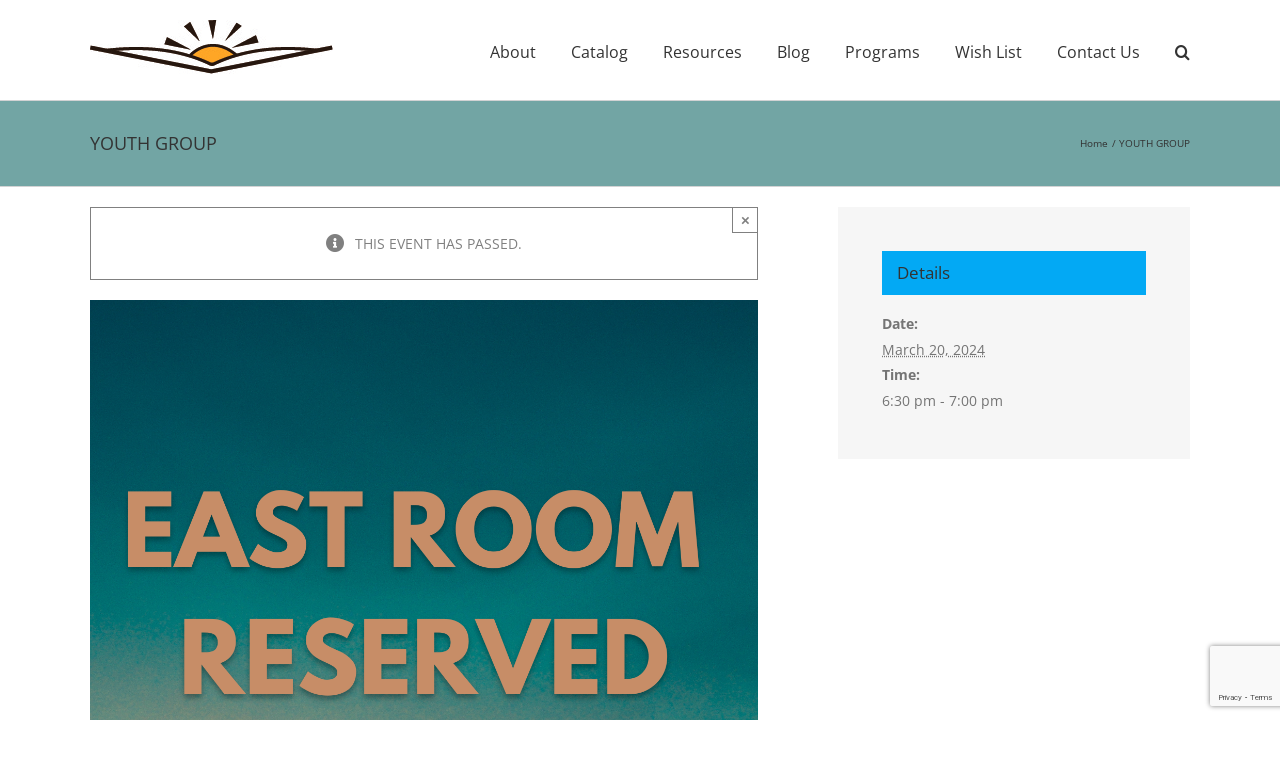

--- FILE ---
content_type: text/html; charset=utf-8
request_url: https://www.google.com/recaptcha/api2/anchor?ar=1&k=6LdGcsocAAAAAAQ1G1qanoRKSbZQ4m-FKLc5iQBE&co=aHR0cHM6Ly93d3cud2ViYnNoYWRsZS5vcmc6NDQz&hl=en&v=9TiwnJFHeuIw_s0wSd3fiKfN&size=invisible&anchor-ms=20000&execute-ms=30000&cb=txhxd3oeqfe2
body_size: 48156
content:
<!DOCTYPE HTML><html dir="ltr" lang="en"><head><meta http-equiv="Content-Type" content="text/html; charset=UTF-8">
<meta http-equiv="X-UA-Compatible" content="IE=edge">
<title>reCAPTCHA</title>
<style type="text/css">
/* cyrillic-ext */
@font-face {
  font-family: 'Roboto';
  font-style: normal;
  font-weight: 400;
  font-stretch: 100%;
  src: url(//fonts.gstatic.com/s/roboto/v48/KFO7CnqEu92Fr1ME7kSn66aGLdTylUAMa3GUBHMdazTgWw.woff2) format('woff2');
  unicode-range: U+0460-052F, U+1C80-1C8A, U+20B4, U+2DE0-2DFF, U+A640-A69F, U+FE2E-FE2F;
}
/* cyrillic */
@font-face {
  font-family: 'Roboto';
  font-style: normal;
  font-weight: 400;
  font-stretch: 100%;
  src: url(//fonts.gstatic.com/s/roboto/v48/KFO7CnqEu92Fr1ME7kSn66aGLdTylUAMa3iUBHMdazTgWw.woff2) format('woff2');
  unicode-range: U+0301, U+0400-045F, U+0490-0491, U+04B0-04B1, U+2116;
}
/* greek-ext */
@font-face {
  font-family: 'Roboto';
  font-style: normal;
  font-weight: 400;
  font-stretch: 100%;
  src: url(//fonts.gstatic.com/s/roboto/v48/KFO7CnqEu92Fr1ME7kSn66aGLdTylUAMa3CUBHMdazTgWw.woff2) format('woff2');
  unicode-range: U+1F00-1FFF;
}
/* greek */
@font-face {
  font-family: 'Roboto';
  font-style: normal;
  font-weight: 400;
  font-stretch: 100%;
  src: url(//fonts.gstatic.com/s/roboto/v48/KFO7CnqEu92Fr1ME7kSn66aGLdTylUAMa3-UBHMdazTgWw.woff2) format('woff2');
  unicode-range: U+0370-0377, U+037A-037F, U+0384-038A, U+038C, U+038E-03A1, U+03A3-03FF;
}
/* math */
@font-face {
  font-family: 'Roboto';
  font-style: normal;
  font-weight: 400;
  font-stretch: 100%;
  src: url(//fonts.gstatic.com/s/roboto/v48/KFO7CnqEu92Fr1ME7kSn66aGLdTylUAMawCUBHMdazTgWw.woff2) format('woff2');
  unicode-range: U+0302-0303, U+0305, U+0307-0308, U+0310, U+0312, U+0315, U+031A, U+0326-0327, U+032C, U+032F-0330, U+0332-0333, U+0338, U+033A, U+0346, U+034D, U+0391-03A1, U+03A3-03A9, U+03B1-03C9, U+03D1, U+03D5-03D6, U+03F0-03F1, U+03F4-03F5, U+2016-2017, U+2034-2038, U+203C, U+2040, U+2043, U+2047, U+2050, U+2057, U+205F, U+2070-2071, U+2074-208E, U+2090-209C, U+20D0-20DC, U+20E1, U+20E5-20EF, U+2100-2112, U+2114-2115, U+2117-2121, U+2123-214F, U+2190, U+2192, U+2194-21AE, U+21B0-21E5, U+21F1-21F2, U+21F4-2211, U+2213-2214, U+2216-22FF, U+2308-230B, U+2310, U+2319, U+231C-2321, U+2336-237A, U+237C, U+2395, U+239B-23B7, U+23D0, U+23DC-23E1, U+2474-2475, U+25AF, U+25B3, U+25B7, U+25BD, U+25C1, U+25CA, U+25CC, U+25FB, U+266D-266F, U+27C0-27FF, U+2900-2AFF, U+2B0E-2B11, U+2B30-2B4C, U+2BFE, U+3030, U+FF5B, U+FF5D, U+1D400-1D7FF, U+1EE00-1EEFF;
}
/* symbols */
@font-face {
  font-family: 'Roboto';
  font-style: normal;
  font-weight: 400;
  font-stretch: 100%;
  src: url(//fonts.gstatic.com/s/roboto/v48/KFO7CnqEu92Fr1ME7kSn66aGLdTylUAMaxKUBHMdazTgWw.woff2) format('woff2');
  unicode-range: U+0001-000C, U+000E-001F, U+007F-009F, U+20DD-20E0, U+20E2-20E4, U+2150-218F, U+2190, U+2192, U+2194-2199, U+21AF, U+21E6-21F0, U+21F3, U+2218-2219, U+2299, U+22C4-22C6, U+2300-243F, U+2440-244A, U+2460-24FF, U+25A0-27BF, U+2800-28FF, U+2921-2922, U+2981, U+29BF, U+29EB, U+2B00-2BFF, U+4DC0-4DFF, U+FFF9-FFFB, U+10140-1018E, U+10190-1019C, U+101A0, U+101D0-101FD, U+102E0-102FB, U+10E60-10E7E, U+1D2C0-1D2D3, U+1D2E0-1D37F, U+1F000-1F0FF, U+1F100-1F1AD, U+1F1E6-1F1FF, U+1F30D-1F30F, U+1F315, U+1F31C, U+1F31E, U+1F320-1F32C, U+1F336, U+1F378, U+1F37D, U+1F382, U+1F393-1F39F, U+1F3A7-1F3A8, U+1F3AC-1F3AF, U+1F3C2, U+1F3C4-1F3C6, U+1F3CA-1F3CE, U+1F3D4-1F3E0, U+1F3ED, U+1F3F1-1F3F3, U+1F3F5-1F3F7, U+1F408, U+1F415, U+1F41F, U+1F426, U+1F43F, U+1F441-1F442, U+1F444, U+1F446-1F449, U+1F44C-1F44E, U+1F453, U+1F46A, U+1F47D, U+1F4A3, U+1F4B0, U+1F4B3, U+1F4B9, U+1F4BB, U+1F4BF, U+1F4C8-1F4CB, U+1F4D6, U+1F4DA, U+1F4DF, U+1F4E3-1F4E6, U+1F4EA-1F4ED, U+1F4F7, U+1F4F9-1F4FB, U+1F4FD-1F4FE, U+1F503, U+1F507-1F50B, U+1F50D, U+1F512-1F513, U+1F53E-1F54A, U+1F54F-1F5FA, U+1F610, U+1F650-1F67F, U+1F687, U+1F68D, U+1F691, U+1F694, U+1F698, U+1F6AD, U+1F6B2, U+1F6B9-1F6BA, U+1F6BC, U+1F6C6-1F6CF, U+1F6D3-1F6D7, U+1F6E0-1F6EA, U+1F6F0-1F6F3, U+1F6F7-1F6FC, U+1F700-1F7FF, U+1F800-1F80B, U+1F810-1F847, U+1F850-1F859, U+1F860-1F887, U+1F890-1F8AD, U+1F8B0-1F8BB, U+1F8C0-1F8C1, U+1F900-1F90B, U+1F93B, U+1F946, U+1F984, U+1F996, U+1F9E9, U+1FA00-1FA6F, U+1FA70-1FA7C, U+1FA80-1FA89, U+1FA8F-1FAC6, U+1FACE-1FADC, U+1FADF-1FAE9, U+1FAF0-1FAF8, U+1FB00-1FBFF;
}
/* vietnamese */
@font-face {
  font-family: 'Roboto';
  font-style: normal;
  font-weight: 400;
  font-stretch: 100%;
  src: url(//fonts.gstatic.com/s/roboto/v48/KFO7CnqEu92Fr1ME7kSn66aGLdTylUAMa3OUBHMdazTgWw.woff2) format('woff2');
  unicode-range: U+0102-0103, U+0110-0111, U+0128-0129, U+0168-0169, U+01A0-01A1, U+01AF-01B0, U+0300-0301, U+0303-0304, U+0308-0309, U+0323, U+0329, U+1EA0-1EF9, U+20AB;
}
/* latin-ext */
@font-face {
  font-family: 'Roboto';
  font-style: normal;
  font-weight: 400;
  font-stretch: 100%;
  src: url(//fonts.gstatic.com/s/roboto/v48/KFO7CnqEu92Fr1ME7kSn66aGLdTylUAMa3KUBHMdazTgWw.woff2) format('woff2');
  unicode-range: U+0100-02BA, U+02BD-02C5, U+02C7-02CC, U+02CE-02D7, U+02DD-02FF, U+0304, U+0308, U+0329, U+1D00-1DBF, U+1E00-1E9F, U+1EF2-1EFF, U+2020, U+20A0-20AB, U+20AD-20C0, U+2113, U+2C60-2C7F, U+A720-A7FF;
}
/* latin */
@font-face {
  font-family: 'Roboto';
  font-style: normal;
  font-weight: 400;
  font-stretch: 100%;
  src: url(//fonts.gstatic.com/s/roboto/v48/KFO7CnqEu92Fr1ME7kSn66aGLdTylUAMa3yUBHMdazQ.woff2) format('woff2');
  unicode-range: U+0000-00FF, U+0131, U+0152-0153, U+02BB-02BC, U+02C6, U+02DA, U+02DC, U+0304, U+0308, U+0329, U+2000-206F, U+20AC, U+2122, U+2191, U+2193, U+2212, U+2215, U+FEFF, U+FFFD;
}
/* cyrillic-ext */
@font-face {
  font-family: 'Roboto';
  font-style: normal;
  font-weight: 500;
  font-stretch: 100%;
  src: url(//fonts.gstatic.com/s/roboto/v48/KFO7CnqEu92Fr1ME7kSn66aGLdTylUAMa3GUBHMdazTgWw.woff2) format('woff2');
  unicode-range: U+0460-052F, U+1C80-1C8A, U+20B4, U+2DE0-2DFF, U+A640-A69F, U+FE2E-FE2F;
}
/* cyrillic */
@font-face {
  font-family: 'Roboto';
  font-style: normal;
  font-weight: 500;
  font-stretch: 100%;
  src: url(//fonts.gstatic.com/s/roboto/v48/KFO7CnqEu92Fr1ME7kSn66aGLdTylUAMa3iUBHMdazTgWw.woff2) format('woff2');
  unicode-range: U+0301, U+0400-045F, U+0490-0491, U+04B0-04B1, U+2116;
}
/* greek-ext */
@font-face {
  font-family: 'Roboto';
  font-style: normal;
  font-weight: 500;
  font-stretch: 100%;
  src: url(//fonts.gstatic.com/s/roboto/v48/KFO7CnqEu92Fr1ME7kSn66aGLdTylUAMa3CUBHMdazTgWw.woff2) format('woff2');
  unicode-range: U+1F00-1FFF;
}
/* greek */
@font-face {
  font-family: 'Roboto';
  font-style: normal;
  font-weight: 500;
  font-stretch: 100%;
  src: url(//fonts.gstatic.com/s/roboto/v48/KFO7CnqEu92Fr1ME7kSn66aGLdTylUAMa3-UBHMdazTgWw.woff2) format('woff2');
  unicode-range: U+0370-0377, U+037A-037F, U+0384-038A, U+038C, U+038E-03A1, U+03A3-03FF;
}
/* math */
@font-face {
  font-family: 'Roboto';
  font-style: normal;
  font-weight: 500;
  font-stretch: 100%;
  src: url(//fonts.gstatic.com/s/roboto/v48/KFO7CnqEu92Fr1ME7kSn66aGLdTylUAMawCUBHMdazTgWw.woff2) format('woff2');
  unicode-range: U+0302-0303, U+0305, U+0307-0308, U+0310, U+0312, U+0315, U+031A, U+0326-0327, U+032C, U+032F-0330, U+0332-0333, U+0338, U+033A, U+0346, U+034D, U+0391-03A1, U+03A3-03A9, U+03B1-03C9, U+03D1, U+03D5-03D6, U+03F0-03F1, U+03F4-03F5, U+2016-2017, U+2034-2038, U+203C, U+2040, U+2043, U+2047, U+2050, U+2057, U+205F, U+2070-2071, U+2074-208E, U+2090-209C, U+20D0-20DC, U+20E1, U+20E5-20EF, U+2100-2112, U+2114-2115, U+2117-2121, U+2123-214F, U+2190, U+2192, U+2194-21AE, U+21B0-21E5, U+21F1-21F2, U+21F4-2211, U+2213-2214, U+2216-22FF, U+2308-230B, U+2310, U+2319, U+231C-2321, U+2336-237A, U+237C, U+2395, U+239B-23B7, U+23D0, U+23DC-23E1, U+2474-2475, U+25AF, U+25B3, U+25B7, U+25BD, U+25C1, U+25CA, U+25CC, U+25FB, U+266D-266F, U+27C0-27FF, U+2900-2AFF, U+2B0E-2B11, U+2B30-2B4C, U+2BFE, U+3030, U+FF5B, U+FF5D, U+1D400-1D7FF, U+1EE00-1EEFF;
}
/* symbols */
@font-face {
  font-family: 'Roboto';
  font-style: normal;
  font-weight: 500;
  font-stretch: 100%;
  src: url(//fonts.gstatic.com/s/roboto/v48/KFO7CnqEu92Fr1ME7kSn66aGLdTylUAMaxKUBHMdazTgWw.woff2) format('woff2');
  unicode-range: U+0001-000C, U+000E-001F, U+007F-009F, U+20DD-20E0, U+20E2-20E4, U+2150-218F, U+2190, U+2192, U+2194-2199, U+21AF, U+21E6-21F0, U+21F3, U+2218-2219, U+2299, U+22C4-22C6, U+2300-243F, U+2440-244A, U+2460-24FF, U+25A0-27BF, U+2800-28FF, U+2921-2922, U+2981, U+29BF, U+29EB, U+2B00-2BFF, U+4DC0-4DFF, U+FFF9-FFFB, U+10140-1018E, U+10190-1019C, U+101A0, U+101D0-101FD, U+102E0-102FB, U+10E60-10E7E, U+1D2C0-1D2D3, U+1D2E0-1D37F, U+1F000-1F0FF, U+1F100-1F1AD, U+1F1E6-1F1FF, U+1F30D-1F30F, U+1F315, U+1F31C, U+1F31E, U+1F320-1F32C, U+1F336, U+1F378, U+1F37D, U+1F382, U+1F393-1F39F, U+1F3A7-1F3A8, U+1F3AC-1F3AF, U+1F3C2, U+1F3C4-1F3C6, U+1F3CA-1F3CE, U+1F3D4-1F3E0, U+1F3ED, U+1F3F1-1F3F3, U+1F3F5-1F3F7, U+1F408, U+1F415, U+1F41F, U+1F426, U+1F43F, U+1F441-1F442, U+1F444, U+1F446-1F449, U+1F44C-1F44E, U+1F453, U+1F46A, U+1F47D, U+1F4A3, U+1F4B0, U+1F4B3, U+1F4B9, U+1F4BB, U+1F4BF, U+1F4C8-1F4CB, U+1F4D6, U+1F4DA, U+1F4DF, U+1F4E3-1F4E6, U+1F4EA-1F4ED, U+1F4F7, U+1F4F9-1F4FB, U+1F4FD-1F4FE, U+1F503, U+1F507-1F50B, U+1F50D, U+1F512-1F513, U+1F53E-1F54A, U+1F54F-1F5FA, U+1F610, U+1F650-1F67F, U+1F687, U+1F68D, U+1F691, U+1F694, U+1F698, U+1F6AD, U+1F6B2, U+1F6B9-1F6BA, U+1F6BC, U+1F6C6-1F6CF, U+1F6D3-1F6D7, U+1F6E0-1F6EA, U+1F6F0-1F6F3, U+1F6F7-1F6FC, U+1F700-1F7FF, U+1F800-1F80B, U+1F810-1F847, U+1F850-1F859, U+1F860-1F887, U+1F890-1F8AD, U+1F8B0-1F8BB, U+1F8C0-1F8C1, U+1F900-1F90B, U+1F93B, U+1F946, U+1F984, U+1F996, U+1F9E9, U+1FA00-1FA6F, U+1FA70-1FA7C, U+1FA80-1FA89, U+1FA8F-1FAC6, U+1FACE-1FADC, U+1FADF-1FAE9, U+1FAF0-1FAF8, U+1FB00-1FBFF;
}
/* vietnamese */
@font-face {
  font-family: 'Roboto';
  font-style: normal;
  font-weight: 500;
  font-stretch: 100%;
  src: url(//fonts.gstatic.com/s/roboto/v48/KFO7CnqEu92Fr1ME7kSn66aGLdTylUAMa3OUBHMdazTgWw.woff2) format('woff2');
  unicode-range: U+0102-0103, U+0110-0111, U+0128-0129, U+0168-0169, U+01A0-01A1, U+01AF-01B0, U+0300-0301, U+0303-0304, U+0308-0309, U+0323, U+0329, U+1EA0-1EF9, U+20AB;
}
/* latin-ext */
@font-face {
  font-family: 'Roboto';
  font-style: normal;
  font-weight: 500;
  font-stretch: 100%;
  src: url(//fonts.gstatic.com/s/roboto/v48/KFO7CnqEu92Fr1ME7kSn66aGLdTylUAMa3KUBHMdazTgWw.woff2) format('woff2');
  unicode-range: U+0100-02BA, U+02BD-02C5, U+02C7-02CC, U+02CE-02D7, U+02DD-02FF, U+0304, U+0308, U+0329, U+1D00-1DBF, U+1E00-1E9F, U+1EF2-1EFF, U+2020, U+20A0-20AB, U+20AD-20C0, U+2113, U+2C60-2C7F, U+A720-A7FF;
}
/* latin */
@font-face {
  font-family: 'Roboto';
  font-style: normal;
  font-weight: 500;
  font-stretch: 100%;
  src: url(//fonts.gstatic.com/s/roboto/v48/KFO7CnqEu92Fr1ME7kSn66aGLdTylUAMa3yUBHMdazQ.woff2) format('woff2');
  unicode-range: U+0000-00FF, U+0131, U+0152-0153, U+02BB-02BC, U+02C6, U+02DA, U+02DC, U+0304, U+0308, U+0329, U+2000-206F, U+20AC, U+2122, U+2191, U+2193, U+2212, U+2215, U+FEFF, U+FFFD;
}
/* cyrillic-ext */
@font-face {
  font-family: 'Roboto';
  font-style: normal;
  font-weight: 900;
  font-stretch: 100%;
  src: url(//fonts.gstatic.com/s/roboto/v48/KFO7CnqEu92Fr1ME7kSn66aGLdTylUAMa3GUBHMdazTgWw.woff2) format('woff2');
  unicode-range: U+0460-052F, U+1C80-1C8A, U+20B4, U+2DE0-2DFF, U+A640-A69F, U+FE2E-FE2F;
}
/* cyrillic */
@font-face {
  font-family: 'Roboto';
  font-style: normal;
  font-weight: 900;
  font-stretch: 100%;
  src: url(//fonts.gstatic.com/s/roboto/v48/KFO7CnqEu92Fr1ME7kSn66aGLdTylUAMa3iUBHMdazTgWw.woff2) format('woff2');
  unicode-range: U+0301, U+0400-045F, U+0490-0491, U+04B0-04B1, U+2116;
}
/* greek-ext */
@font-face {
  font-family: 'Roboto';
  font-style: normal;
  font-weight: 900;
  font-stretch: 100%;
  src: url(//fonts.gstatic.com/s/roboto/v48/KFO7CnqEu92Fr1ME7kSn66aGLdTylUAMa3CUBHMdazTgWw.woff2) format('woff2');
  unicode-range: U+1F00-1FFF;
}
/* greek */
@font-face {
  font-family: 'Roboto';
  font-style: normal;
  font-weight: 900;
  font-stretch: 100%;
  src: url(//fonts.gstatic.com/s/roboto/v48/KFO7CnqEu92Fr1ME7kSn66aGLdTylUAMa3-UBHMdazTgWw.woff2) format('woff2');
  unicode-range: U+0370-0377, U+037A-037F, U+0384-038A, U+038C, U+038E-03A1, U+03A3-03FF;
}
/* math */
@font-face {
  font-family: 'Roboto';
  font-style: normal;
  font-weight: 900;
  font-stretch: 100%;
  src: url(//fonts.gstatic.com/s/roboto/v48/KFO7CnqEu92Fr1ME7kSn66aGLdTylUAMawCUBHMdazTgWw.woff2) format('woff2');
  unicode-range: U+0302-0303, U+0305, U+0307-0308, U+0310, U+0312, U+0315, U+031A, U+0326-0327, U+032C, U+032F-0330, U+0332-0333, U+0338, U+033A, U+0346, U+034D, U+0391-03A1, U+03A3-03A9, U+03B1-03C9, U+03D1, U+03D5-03D6, U+03F0-03F1, U+03F4-03F5, U+2016-2017, U+2034-2038, U+203C, U+2040, U+2043, U+2047, U+2050, U+2057, U+205F, U+2070-2071, U+2074-208E, U+2090-209C, U+20D0-20DC, U+20E1, U+20E5-20EF, U+2100-2112, U+2114-2115, U+2117-2121, U+2123-214F, U+2190, U+2192, U+2194-21AE, U+21B0-21E5, U+21F1-21F2, U+21F4-2211, U+2213-2214, U+2216-22FF, U+2308-230B, U+2310, U+2319, U+231C-2321, U+2336-237A, U+237C, U+2395, U+239B-23B7, U+23D0, U+23DC-23E1, U+2474-2475, U+25AF, U+25B3, U+25B7, U+25BD, U+25C1, U+25CA, U+25CC, U+25FB, U+266D-266F, U+27C0-27FF, U+2900-2AFF, U+2B0E-2B11, U+2B30-2B4C, U+2BFE, U+3030, U+FF5B, U+FF5D, U+1D400-1D7FF, U+1EE00-1EEFF;
}
/* symbols */
@font-face {
  font-family: 'Roboto';
  font-style: normal;
  font-weight: 900;
  font-stretch: 100%;
  src: url(//fonts.gstatic.com/s/roboto/v48/KFO7CnqEu92Fr1ME7kSn66aGLdTylUAMaxKUBHMdazTgWw.woff2) format('woff2');
  unicode-range: U+0001-000C, U+000E-001F, U+007F-009F, U+20DD-20E0, U+20E2-20E4, U+2150-218F, U+2190, U+2192, U+2194-2199, U+21AF, U+21E6-21F0, U+21F3, U+2218-2219, U+2299, U+22C4-22C6, U+2300-243F, U+2440-244A, U+2460-24FF, U+25A0-27BF, U+2800-28FF, U+2921-2922, U+2981, U+29BF, U+29EB, U+2B00-2BFF, U+4DC0-4DFF, U+FFF9-FFFB, U+10140-1018E, U+10190-1019C, U+101A0, U+101D0-101FD, U+102E0-102FB, U+10E60-10E7E, U+1D2C0-1D2D3, U+1D2E0-1D37F, U+1F000-1F0FF, U+1F100-1F1AD, U+1F1E6-1F1FF, U+1F30D-1F30F, U+1F315, U+1F31C, U+1F31E, U+1F320-1F32C, U+1F336, U+1F378, U+1F37D, U+1F382, U+1F393-1F39F, U+1F3A7-1F3A8, U+1F3AC-1F3AF, U+1F3C2, U+1F3C4-1F3C6, U+1F3CA-1F3CE, U+1F3D4-1F3E0, U+1F3ED, U+1F3F1-1F3F3, U+1F3F5-1F3F7, U+1F408, U+1F415, U+1F41F, U+1F426, U+1F43F, U+1F441-1F442, U+1F444, U+1F446-1F449, U+1F44C-1F44E, U+1F453, U+1F46A, U+1F47D, U+1F4A3, U+1F4B0, U+1F4B3, U+1F4B9, U+1F4BB, U+1F4BF, U+1F4C8-1F4CB, U+1F4D6, U+1F4DA, U+1F4DF, U+1F4E3-1F4E6, U+1F4EA-1F4ED, U+1F4F7, U+1F4F9-1F4FB, U+1F4FD-1F4FE, U+1F503, U+1F507-1F50B, U+1F50D, U+1F512-1F513, U+1F53E-1F54A, U+1F54F-1F5FA, U+1F610, U+1F650-1F67F, U+1F687, U+1F68D, U+1F691, U+1F694, U+1F698, U+1F6AD, U+1F6B2, U+1F6B9-1F6BA, U+1F6BC, U+1F6C6-1F6CF, U+1F6D3-1F6D7, U+1F6E0-1F6EA, U+1F6F0-1F6F3, U+1F6F7-1F6FC, U+1F700-1F7FF, U+1F800-1F80B, U+1F810-1F847, U+1F850-1F859, U+1F860-1F887, U+1F890-1F8AD, U+1F8B0-1F8BB, U+1F8C0-1F8C1, U+1F900-1F90B, U+1F93B, U+1F946, U+1F984, U+1F996, U+1F9E9, U+1FA00-1FA6F, U+1FA70-1FA7C, U+1FA80-1FA89, U+1FA8F-1FAC6, U+1FACE-1FADC, U+1FADF-1FAE9, U+1FAF0-1FAF8, U+1FB00-1FBFF;
}
/* vietnamese */
@font-face {
  font-family: 'Roboto';
  font-style: normal;
  font-weight: 900;
  font-stretch: 100%;
  src: url(//fonts.gstatic.com/s/roboto/v48/KFO7CnqEu92Fr1ME7kSn66aGLdTylUAMa3OUBHMdazTgWw.woff2) format('woff2');
  unicode-range: U+0102-0103, U+0110-0111, U+0128-0129, U+0168-0169, U+01A0-01A1, U+01AF-01B0, U+0300-0301, U+0303-0304, U+0308-0309, U+0323, U+0329, U+1EA0-1EF9, U+20AB;
}
/* latin-ext */
@font-face {
  font-family: 'Roboto';
  font-style: normal;
  font-weight: 900;
  font-stretch: 100%;
  src: url(//fonts.gstatic.com/s/roboto/v48/KFO7CnqEu92Fr1ME7kSn66aGLdTylUAMa3KUBHMdazTgWw.woff2) format('woff2');
  unicode-range: U+0100-02BA, U+02BD-02C5, U+02C7-02CC, U+02CE-02D7, U+02DD-02FF, U+0304, U+0308, U+0329, U+1D00-1DBF, U+1E00-1E9F, U+1EF2-1EFF, U+2020, U+20A0-20AB, U+20AD-20C0, U+2113, U+2C60-2C7F, U+A720-A7FF;
}
/* latin */
@font-face {
  font-family: 'Roboto';
  font-style: normal;
  font-weight: 900;
  font-stretch: 100%;
  src: url(//fonts.gstatic.com/s/roboto/v48/KFO7CnqEu92Fr1ME7kSn66aGLdTylUAMa3yUBHMdazQ.woff2) format('woff2');
  unicode-range: U+0000-00FF, U+0131, U+0152-0153, U+02BB-02BC, U+02C6, U+02DA, U+02DC, U+0304, U+0308, U+0329, U+2000-206F, U+20AC, U+2122, U+2191, U+2193, U+2212, U+2215, U+FEFF, U+FFFD;
}

</style>
<link rel="stylesheet" type="text/css" href="https://www.gstatic.com/recaptcha/releases/9TiwnJFHeuIw_s0wSd3fiKfN/styles__ltr.css">
<script nonce="XlpRV4cfODn1nUSIj1hqfg" type="text/javascript">window['__recaptcha_api'] = 'https://www.google.com/recaptcha/api2/';</script>
<script type="text/javascript" src="https://www.gstatic.com/recaptcha/releases/9TiwnJFHeuIw_s0wSd3fiKfN/recaptcha__en.js" nonce="XlpRV4cfODn1nUSIj1hqfg">
      
    </script></head>
<body><div id="rc-anchor-alert" class="rc-anchor-alert"></div>
<input type="hidden" id="recaptcha-token" value="[base64]">
<script type="text/javascript" nonce="XlpRV4cfODn1nUSIj1hqfg">
      recaptcha.anchor.Main.init("[\x22ainput\x22,[\x22bgdata\x22,\x22\x22,\[base64]/[base64]/[base64]/[base64]/[base64]/[base64]/[base64]/[base64]/[base64]/[base64]\\u003d\x22,\[base64]\\u003d\x22,\x22woo/[base64]/DsjHCriDChsK1NMOIw58owo7DnmXDm8Kiwr1Pwo/DvsOcN0ZWAMO5C8KewpclwpQPw5YJHVXDgxTDvMOSUDrCocOgbXtYw6VjVsKdw7Anw7B1ZEQqw5bDhx7DhxfDo8OVIsOlHWjDqQ18VMKnw6LDiMOjwonChitmFQDDuWDCqcOmw4/DgBnChyPCgMK/[base64]/CriN/wqAjXDBWB8KXLUHDk1QqZXTDjMKywp3DjsKyWTjDjMOXw4IrOcKVw7LDgcO6w6nCkMK3asOywrR+w7MdwoPChMK2wrDDgsKHwrPDmcKGwr/CgUteHwLCgcOsRsKzKkFDwpJywo/CmsKJw4jDsQjCgsKTwqHDoxtCDk0RJlrCr1PDjsOnw5N8woQ/J8KNwoXCqMOkw5ssw4Vlw54UwpB6wrxoKMOUGMKrLsOQTcKSw6gPDMOGbsOFwr3DgRHCksOJA1fChcOww5dHwr9+UWxoTSfDu09Two3CgMOmZVMkwonCgCPDvCINfMKuTV97WjsAO8KIUVdqGsOxMMOTZGjDn8OdTFXDiMK/wqd5ZUXCgMKywqjDkXDDg33DtHtAw6fCrMKSPMOaV8KRVV3DpMOrSsOXwq3CoRTCuT9MwqzCrsKcw7rCm3PDiT7DmMOAG8K/C1JIOMK7w5XDkcKVwrEpw4jDq8OsZsOJw7pUwpwWQBvDlcKlw54FTyNLwpxCORTCpT7CqjnCsAlaw4Y5TsKhwobDrApGwqt6KXDDiSTCh8KvPnAkw5UlccKCwrwcW8KZw6Q8NmPClGLDmTQmwp/[base64]/[base64]/CqjXCuR5jV8OTV8OEw4AHOw16KMKMwoDCgQArccKYw41RLsKEHcOwwpYDwpMDwrIow4XDohvCj8OVXsKgKsKnMBHDvMK2wqR/AnHDtVFqw5dCw5PDsm4Hw78fRm1ic0PClQwOHsKRBMKGw6l4b8Ouw6bCgsOow58nMSLCocKcw5jDucOmXMKqLwtiKnExw7cPw5s8wrhnwr7CmEXCu8Kgw7AswptlAsOJEDXCszlJw6rCj8Ohw5fCrX/[base64]/CvsKeDSwxWsOtZmUSVsOYfmXDgsKVw4TDsmNWGBUFwpvCvcOEw4sywrzDgFXDsRlhw6/CpgJNwrcrTzs2ZUvCpsKZw6rCgsK+w5QwGgLCiSt8woZHNsKnVcK9wqrCtAIjYhrCvkTDjFs8w4sRw4/Dmgt2VmV3CMKmw79qw7VSwq08w7vDuxPCgwXCqsKFwonDjj4ZecK7wp/DmT8zTMOOw6TDlsK7w57DgEfCh2F0WMOBC8KBBsKnw7LDucK5IgNdwpHCisOMWGgBJsK3HgfCmzkgwqRUd0FIXcOLUG/Dpm/Cu8OqAMOzTyjCoXgWRcKZUMKqw5TCiXZlW8OMwrTClsKIw5LDuABzw5lVMMOQw705DkvDrDtrNVRnw5EKwqc7acO4JRFgQcKMInLCnl4TdMO4w5YOw4DCncOoRMKpw4rDscKSwr8fGx3Cg8KwwoXCjFrCkUctwrYQw4RMw7TDomXCgsOdMcKNwqgBHsK/Q8K0wolNP8Okw4Fuw5zDt8O2w4/CnyDChVpITcOVw4oSGD3CpMK8C8K2c8OiWx0CB2nCmcOAWQQVasO1YsOuw4wtEVLDgyY2JBQvwqdNw40uB8KPccOVw73DvyDCnQdSXXTDhS/[base64]/ChMKSI8Ogw4oDwrZ1GcOgw55hBMO0woTDr13Cu8Ksw73CpCA1OMKfwqZPYTbDh8OMB0LDmcOVFVhweSPDiFTCkXdrw7s1VsKGUMKdw4jCl8KsXm7DucOJwr7DmcK/w5svw6xbbMOKwrTCscK1w73DsEDCl8KCCQJYC13Dp8Ojw7gMOjkKwo3Co15qacKpw65UZsKiQEfCkxrCpUXChWM4Cj7DocOPwqJmZ8O9Dh7Cq8KgNVEJwpTDosOCwpnCnzzCgWoPw6QGbsOgMcKIFGQbw4XCnFvCmsO2I3nDpEMRwrDDmsKCwqASYMOETlrDk8KeR2/DtEM0XcOsBMKCwo3DlcK/e8KHPMOtMHh4wpLCq8KWwpPDm8KrDQ3CucOww7JIB8KawqXDisK0w5QLJFTCrMKHUFA/[base64]/aWxrWcOTZcK4w44dw6DDsMKMwqLCncKtw5jCvVdfWD0QMQdlKC9Nw5nCkcKHKcOZEWbDpG3Cl8Kdw6zDnBzDkMOswrwzAQjCmDluwpZHFMOzw74KwptUKVHDkMOhUcOqwopuPj4fw5HDtcKUISTDgcOxwqDDjAvDhMKYACIfw6wMw5YaMsOJwqx7TV/CnANTw7QPdsOle3bCpC7CqzLCrHBvKsKLHMKNWsOAIsOQS8Oew5YOIHNLOj7DucOGZivDtcKvw5fDohXCkMOkw6EiZQLDt03CvH56wpMGdsKQB8OawrJ5aWA0YMOuwoFSDMKwXR3DoDvDgjomAxM/fsKmwoVOeMKvwpkTwq1Nw53Cg1cnwoRbS0PDucOudcOgNA7DuU5mIk/[base64]/[base64]/[base64]/wrPCsBnDniFqw7hxw4MRDMORwrVkZnTCnsK0RHg8w5nDusKrw4vDlMOIwoTDslPDkjTCsU7DqUbDp8KYfmTCgFs8HMKxw7R4w5jCkETDmcOcK3jCv2PDmMO0csOfEcKpwq/Cl1IDw58YwpJDLcOuw4wIwrvDlTTCm8KzK3PDq1p3RcKNIX7DnVdjQ1gaTcK/w6HDvcO8w5FicV/[base64]/L8KsdAjDucOiw6Vbw6/CicOLFMKUwoVRVcKsYl7DpVDCukXCiX5+w5ZBfiFIfD3DuABsGsOlwp9nw7jCpcOEw7HCt3cbC8O7dcO+f1YmCcOhw64qwqzCpRBdwqh3wq9qwofCgTNKOAlYMsKLw5vDlwrCucK5wrbCqi/Cp1vDrkMQwpPClT9BwrnCkWYfQcOMRH4+OsOoUMKGAn/DusKtA8KVwqTDqsKRZglBwrcLdQ9xwqVowqDCt8KRw4bCiBbCvcKRw7dJEMOXY3/Dn8OQcD0iwr7ChWPDucKuMcOdB2hUaGTDocO5w77DiTXDpyXDk8ObwpMZKMKxwr/[base64]/[base64]/ESXDlx0vX8O3LsORw4fDjDI4w5lSw4jCjRo7K8O/wo7CmcOowpHDpMKIwrJxJsOvwqgbwq3DqQV4QVsoCcKLwo7DscOIwoPChcOUFHEcX1ZaLsK/wptMw6JIwoHCp8KJw4LDuhJUwodnwojClcODw4XCiMK/FRA9wpMbFQIbwq7DtQFWw4NWwpzDhMKKwr5LJHg4ccOAw6x7woJLExZNdMO8w4EXR3EZeTDCrSjDjhorw63CgErDj8OvIGpIJsKtwoPDtTjCoAgCJhzDqcOGwogWwqFyM8Klw73DtMKkwqLCocOgwp/Cp8K9DMO0wrnCvCXChsKnwrwpfsKEA3FSwqzCmcORwoTDmRnChFtDw73DoVIVw5tfw6TCmsOoLyTCtsO+w7dZwrfChFMHcQjCtlTDq8O8w5PDvcOmEMK0w7h/[base64]/CgEfDvcKkbcKJwpQ/wrrChcKTX8O0e8O+woNJUnDCkRteD8Kya8O5EMKRwrYICkjCnMOjVsKow5nDocKEwpQuKwQvw4nCi8OfJMOEwqMUTEHDkAzCmcObd8O8JGYTw7vDjcKxw6Qia8O4wptcG8OAw6FrJMKKw6lEf8KfQCgYw6ldwoHCscKOwp/ChsKWasOYw4PCoUlaw7fCr0rCpMKYXcKMLcOPwrc3DcKYLsK8w68yZsK1w7vDq8KKa0AGw5RHE8KMwqIWw512wpjCjAXCsFXCpsKWwprCh8KKwpDDmQ7Cv8K/w4zCnMOyQ8ORX04iKl9oOgXDjVs+wrvDu3/Cp8ORYQwNVsKPeyLDgDLCiUnDq8OdNsKpVjLCt8OsbRrDmMONB8OeakLCoVfDgwLDsjk3aMKlwoVFw7/DnMKVw5nCgHPCjWhwHC54Gk9qWcKKNT5vwpLDvcKZAxEXKsOUKjpWwqTDvMKcwrRlw5DDuW/DtiLCk8KCHWPDuXEpCnFIJ01vwoEKw5zCtVHCiMOvwq3CgF0Owo/Cs0ARwq/CpCs5JjPCt2LDn8Kow4ouw6bCksO3w77DpcKfw4ZRegFLDsKMMXoVw5/CvsOYN8KNCsO2FMKowrLCg3cEL8OnLsOvwolcwpnDrSDDtFHCp8O/w57DmXV8KsOQGhtWfgnCq8OVw6Qqw7XCv8OwE33CkVQuF8OUwqVWw6Qyw7Viwq/DnsOFdA7DlMO7w6jCtHzDkcKXQ8KxwppWw5TDnjHCjsKtIsK9fnUdTcKEwoXDnBRXcMK4ZsONwqhdRcO4Cg08LMOaeMOcwovDvgdaP28Kw7bDi8KbYkbCsMKow77DsV7Ck3DDkyzCmBEzwqHCm8KIw4HCqQ88DEt7wpxuIsKrwoEQwq/DlyrDiwHDjVpbcgrCi8K3w7LDk8OEeA/DnHTCuFHDhybDjsK6bsK4U8KswpdNDcKbw519csK4wo0/c8OJw59uYHJac3zCsMOgHRrCgRbDqW7DvQXDlWJUBMK8TyEKw4nDh8Krw5Rvwqx0OsOyXi/DnxHClMKNw5RoGG3DsMOIw680N8KBw5TDoMK8aMKWwpPCuRNtwpLClUlgAcONwpfCnMONJMKUL8Ozw60BYcOcw7tce8ORwovDiyTClMKxKkLCncOpX8O+EcKDw57Do8KVUSPDv8Ouwr/CqsOYa8KZwqrDrcObw4x5wokYMBUGw4MYSUEVcSHDm1/DncO2HMKFWcOWw44eMsOnC8Kww7UJwqLCosKZw7bDrRXCt8OnUMKZfBpgXDXDlMOiJcOMw4XDt8K+wpt3w7bDigM6H2zCtikfZUUOIHI/[base64]/[base64]/wogPO8KQwqIiwoF7wrk2VMKACsKxwr5mDghkElHCgiBxMUfDqsKBEcKfB8OVFcKyOGoYw6AkbCnDqGPCksOFwprDk8ODwq1nP1vDvMOUd07DtyYXJkR0YMKdWsK2ZcKpw7LChTjDm8O/w7PDvVs7OXlMw6rDm8KkMMORRMKTw4J9wqjCgcKNXMKVwpQ7w43DoDoEWAZ1w4HDjXQWE8O7w4AJwobDpMOQcjZ6AsKPIQ3CgB/Ds8OxJsKlOBXCicOZwrvDlDvCisK6ORUGw51NbyHCn0EzwrBUD8K+wqY/AcOdYGLCj2RJwo8cw4bDvWZ4wrxYA8OHdE3DpQ/DrG0NA0dTwqZMwp3Cl0tKwqVAw6s7RCvCtcOhRsONwonCtUEtZzI2EB7CvMOhw7jDlMKDw7FUecO0Smx3wpLDugx9wpnDtMKmGSXDh8K1wpcFfXbCgyN/w74AwqDCnnIQQsOkYUY0w5UCCsKdwqgIwoVYWMOQbsOVw4ZSJTLDjlbCn8KwL8K2NsKMOcK/[base64]/CrMOrwr1swpp6wqPDpnJEwrTDhFMGw7fDl8KnwqJCw4fClwYswrrCjnjCo8KLwo8Sw4sFV8O+Pi15wpfDijTCpnnDkwLDvxTCi8KLMn92wqwBw4/CrUvCmsOQw7Mtwo13AsOmwpXDtMK2wqbCvHgIworDrsO+HjhGwovCoDYPYQ5KwoXCsxc+TTTCk3bDgWvCocOOw7TDk0/[base64]/DlMOIw5ghwqdjY8OIw4IRwpxKH8OawrkWBMKaw5xiS8Kfwq5ow6lqw5bCminDtxbDoHDCt8OhasKdw4pJwrrDuMO0E8KdHz8VE8K4XwsofMOkJ8OMfsOyMMOXwprDqG/DgMKtw5rCh3PDnyVbfGfCiCwMw6hrw6ZlwozCgRjDiy7DvsKQIcOcwqlNwqjDicK7w5nDun9EYMKUAsKgw7LCi8OCJBFbOFXClHgzwpLDuEVrw7/CpWnCn1ZKw64uMEzDkcOWwp03w6HDiHRlJMKpK8KlPMOlXi1bNcKrUMOIw6hoQRrDrVzClcKZaytEHyNtwpw7DcOEw7hvw67DlHJbw4LDiSnDscOzw4rDpibDkTDDlT9VwoPDqC4Ce8OWLXDCoxDDlMKow7MVFAVSw6Q3B8Oja8KPKWMIcTvCm2bDlcOAMMK/N8OfSy7CrMKMb8KAMRvDkSPCpcK4EcOIwoLDkjEqSDs/[base64]/Co1jCmHfDpMOrwr5rwpTCjMKub8KkwoAmTMORw7nCoD8bGMK+wooOw7MbwpnDhMKJwplMLcK+aMOhwonDth/CtGLCjEpHRSspAnPCmsKiL8O1H3xJOkjDujJxE34aw5JkdXHDnnc1OCLDtTYqwoxYwrxSA8OXf8O4woXDjsO3Z8KbwrAkBA5AQsK/woLCrcKwwqpcwpQ4w6jDmMKBfcOIwqIcY8Kkwqovw4nChMOtw4NgJ8KZL8KgWMOnw5t6w7drw5QGw5PCiS0ew4jCoMKZw4J2KMKWcgTCqMKcDg3Cp3LDqMOOwrPDhBApw5TCv8OaacO+f8KGw5IsQVh6w7bDmcOFwq4Wb2rCksKMwpHDh1A/w6LDi8OjfXrDicO0KhzCjMOREhjCvUQewrrDrz/DhnNewr9lfcO4GkJlwoPCjsKkw6bDjcK5w47Dg1tVH8Kiw5PCisKdMnpxw5jDrjxCw7bDmm1kwoTDh8O+FjjCnnfCgsOPfGJxw4/DrsOlw7wHw4rChcKLwrctw6/CssKkclhFWV8MDsKewqjDsUsjw6oELFrDt8O6UsO8CcOZUARowpHDkBxCwrrCnDLDqsONw7A2fcODw7xTa8KeRcKRw5oVw6LCiMKQVj3CmcKZw63Du8O3wprCm8OZdBMaw44ieVPDnsKJwrnCq8Olw5bDmcOUwo3Cu3DDjEZKw6/DisO5ElZeXCXCkg19wrzCtsK0wqnDjGLCo8K3w4ZMw57CqMKowoNscMOow5vClWPDiWvDql5ELUrCoVtgQhYcw6dgdMOvQH4ifg/DpcOCw4F9w4Bnw5bDolnDsWbDtsKiwr3Cj8K2wpIHLMOyWsOfAGBeGMKTw4nCtGBIHQTDucKvBETCocKjwpBqw7bDuRXDiVjCvUvCsUfCu8KBecKkU8KSNMK/D8OsSE0Jw7BNwqMgXMOgD8O7KgUnwr/ChcKSw73DvDhMw40Fw5TCp8KYwqkoR8Oaw4LCoznCsVnDn8KKw4dGYMKuw78mw5jDjMKYwpPCh07Ckj0EesOOwpUmZsKoO8OyUGppG2phw4LCtsKzbWtsU8OcwqcNwolgw44LGCtLQhYjDsKLc8OGwrXDkMKmw4/CkmPDt8O3I8K9H8KTNMKBw6vCmsK5w5LCv23ClwUDHX1xEH/DmcOFBcOfIsKIA8KYwrdhO1wBCWLCu1nDtlJ4wojCgSJFdMKQw6HDksKiwppkw4BnwoLDpMKewpnCmMOrG8KKw5/[base64]/CpjbDoMKhwpLCm8ObXsOqXiXCsAJNw5XCk2TDl8Obw60XwqbCv8KbEgbDlzYEwo3DswJrYjXDgsOswoUkw6HDvQd4DsKyw4hRwp3DvcKMw6TDu38nw5XCi8KQwqBTwpRcA8O5w73CjsO+Y8OcFcK1wrjCnsK4w7NBw6vCksKcw7J1esKpfsKuAMOvw4/CrBvCt8OqLCXDslHChVkfwp7CuMO3FsOfwqUCwoVwHkcTwpw1UcKEw5IxOXYlwr0xwrjDgWDCrcKOGVxAwoTCryQ4esOLwrHDlMKHwpjCvkDCs8KZWhptwo/[base64]/Dsl0IfsKCG1Iia1hwVMKACcOdw57CugXCh8KJw4tJwofDvynDtsO3VMOND8OkbHYGWlADwroZcWTDrsKXY3Niw4LDsyFaHcKrV3fDpCrDnGcRLMOMFQzDlMKVwpDCukFMwoXDmSAvNcOlDAB/VnjDvcK1wppQIDrDuMOuw6/[base64]/A14ebcKEwpPDnMKcBMONBMKLwrIVGsOxw7XDlMKGAkN3w6LDqg1wczRmw5TDgsOpVsO9KkvClgpOwrpgAEzCq8OMw5lmex5/[base64]/ZAXClcKFwocSwqorccOAAcKoNBxwAcOlwopDwpJJwoDDucOdX8OMO3/DmsOSJMKxwqTCqx9Zw4DDgkfCqS/Ct8Opw6TDrsOowoIDw7J3KTABwpMLPgEjwpfCoMOQGsK5w77Ck8Kww58iFMK3QTZ/w60fIcKYwqEUwpJbYcKYw4xEw5Qpwq7CucO/FSbCgQXCi8OYwqXCmU17WcOsw7XDuHUmClnChHM1wqoUMsOdw59PQkHDi8KPUjIIwp5jZcOowovDk8KtKcKgFcKDw7PDo8K7RQlLw6sbYMKUSMORwqrDkn3CucONw7DCjSMjXMODPh3CiBA2w79CM19swrDDoXJ6w6nCmcOSw4o2GsKewq/DhsK0MsOKwofDm8O7w6zChhLClnpWAmzDisK4LWtZwr7DhMKXwooaw7/DkMOCw7fCrGZ/D206woJnwqjCpRx7w5MQwpFVw67Dl8OPAcKkUMODw4/CkcOcw5/CsCJPw7bCgMOYQgIfLMKGJz3CpwbCijrDmsK1UcK/w7zDtcOETknChsO/w7EvB8K0w5TClnjDrsKtKVTDk3XDli/CrG/[base64]/DjcKlwpbCqQ8oAsKwcWlJw6FCwpNHwo87wqt2w7bDm3MNCMO2wrR9w6VEb0cnwpXDujfCucKiwpbCmx7DisO/w4fDosOUa1xGIg5sHU0nGsKGw4vDvsKRw7I3JB4MRMKIwpQPMg/[base64]/dcK3wpXDmgvDs8ODMsO7VVfCpGJOEcKXw4A+w7PChMOhCV4fDngcw6dwwpYCTMKWw78Sw5PClmxZwofCiEpkwonDngxaUMK8w5XDm8K0w6fDiyBXDk3CicOeYz9XesKiPCrCj1XCg8OjeiXCjC4YP0XDuSDCtMO2wrDDh8OaMWbCiwUIwo/DuAUXwqLCosO4w7JpwqTDpTRVW0jDj8O5w7IqSsOAwqLCnWfDqcOHby/Cr0swwobCosKiwqMWwpsUOsOFOmN3dsKowqEDTsOcUMOjwojCisOFw5LDvj9mOcK/b8KReDPDpXlDwqkDwpQjbsORwr7CpgzCsT9/YcKhFsKTw71PSk1bXg8Sf8KiwobCpiHDnMKDwpPCogpYPw8OGjR1w5RQwp/DqSkqw5bDiSnCgHPDi8O/A8OSNMKEwo9XQx3CmsKpJVDCg8O8w4bDuU3DnHEzw7PCqXIQw4XDqQbDl8KVw4pawqvClsO7w4hewrU2woltw64PCcK8MMOYGW/[base64]/DkDTDoUHDksODBz4FacKnwoTDpVfCiQDDo8KJw67Dp8OJwpFFw791HGjDlGXCpjLDmS3DhiHCr8OcPMKwecKjw4fDjEk6VVjCjcOQwrlWw4t6ejXCnzM+RyZyw5h/NTZpw7Yuw4jDoMOWw5hcQ8KHwodlFGVdQAnDq8KsMcKSUsK8cnhZwohpdMKYenwewpUow49Cw6LDj8Orw4BwalHCucKGw4bDuCtmPWtEYcKrNEvDrsKiwroEesKLe1oPJcO7V8Kew50+BnsaV8OQRnnDsQDCgMOVw6jCv8OCUMO5wrIPw7/[base64]/DjcKQYTrDgit0CQDCosKMCsOMw4Y+b058UcOtT8Oqw7ZreMK3w4fDtnAwNAfCuiZvwohMw7LDkBLDlXBvw7pXw5nCslbCgMO8bMKYwobDlSJow6rCrVt4TcO+aUgrwq5ew4IUwoNswqlWNsO0LsO/CcOOY8OxbcOVwrTDqRDCjhLCucOawrfDv8KKbzrDuxEDwrfCs8OUwrDDl8KzEzhIwqVYwqjDkgUgAMOJw5zCozkuwrgIw4M1TcOuwoXDon0XU3tSPcKdf8OjwqtlFMO2CF7DtMKmAMONOcOPwr8pZsOGeMOww513RUHCunzDpkA6w5NbBE/Dh8K3JMOCwpgcDMK8VMOja2jClcOHF8Ksw5vCoMO+CGNCw6Zcw63DsTRowojDkEF2wpHCm8OnJlVdfmEGQcOdKknCsgJffBhbMxrDqXbCs8OTQTI+wptTRcOqM8KqAsOvwpRww6LDrABAYw/CpiNzaxdww6BtXSPCvsORDlrDrzANwotsHjIgwpDDosOEwpHDj8ObwohUwovClhpgwrPDqcOUw5XCi8OnZwd9IMOOWHzCl8K5esK0bQfDiHNtw4/CtMKNw5vClsOQwo8QbMOjfx3Cu8ODwrwbw43Dtk7Dh8OnZcKefcObZ8ORfUl7wo8UI8OlcGnDtsO8IyfCknzCmGxqY8KDw75TwrMJwopIw7xKwrJBw7R1L1QbwqBUw49iWELDmMKIFsKEWcKZJMKHZMOefmrDli8mw55scgrCgcOPA1EuZMKGdzzCssOUQcOAwp/CusKgAivDu8K6RDfCu8Klw6DCrsODwoQQT8KwwoY2DAXCpAzCgVbCvsOHbMOuO8KDVVJAwqnDtB5swqvChhRIVMOowpEoGXQSw5vDmsK7GMOtdg4kaXnDqMKuw5FHw6LCmXLDiXbChQXDgU5bwo7DisONw5kCIMOyw6HCqcKGw4kxQMKswqHCocKiaMOiWMO/wrlpHTpKwrHDu0jCkMOGa8ODw5wvw7ZSOMOeUcOaw7gbw4UCcSPDngxIwpbCmC0Lw5s+YTnDgcOXwpLCmGPCu2JLVsOjXQfChcODwp/Ct8OdwqzCskMyFsKYwqYVXiXCkMOiwpgiYBITwpvCl8K6HMKQw6BGdVvCr8Onwr5mwrYWccOfw7/DpcOgw6LDo8O5QCDDingBSXHDlUsPUSwyIMOSw7cbPsOzZ8KOFMO9w50JFMKowp43a8OHU8K4IgUcw5TCh8KNQsODQTFCSMOOXcOVwo3DoDEmYFVJw6l7w5DDk8Kdw4kkKcKeG8OYw7cBw57CjcOUwpJwcMOndcOMGX7CgMKBw7c8w55LMSJfWsK/wq4Ww7cHwr0HVcKBwpkywrNvPcOVEcOtwqU4wrbCqmnCo8Kdw5bDpMOAOTgbecORRzbCucK0wo9jwp/CscOtMMKZwqLCrMOBwo06QsOLw64GXyHDtWcbcMKTw63DrcO3w7saXUfDjg7Du8OnUXrDrT4pRMKmBEnDhsOZFcO6EsOvwrRiN8O3w7nChMO4woLDhARqAi3DqSs5w7U0w5o5BMKQwqHCtMKkw445w4vDvwUmw5/CpcKDwoXDrGIlwoRHwoV9F8Khw6/[base64]/DtMK0BMObwr9Dw6nDgSB/b8KTwoAQNizDoTrCksK8wrPDsMOww7lowrjChm5gOsOnw4N3wqJvw5Ysw6jCvcK3N8KOw5/Di8KDUSAcEATDsWBRCMOIwoVfdk01XlzDtn/[base64]/TMO2elRgMsOBMBkqw7PClcKzIgTDhcOUwqHDvhUUwqDDmsOyw7A7wqPDpsKMYMOyTSVgwpPDqATDqGZpwrTCrwI5w4nDosKbbwspNcOoejRJbVbDo8KOYsOAwpXDq8O/MHEOwp1vKsKMWMKETMOnNsOGPcOUwqbDksOgBCTDkTN4wpnCrsKzQcKGw6ZQw7jDpMOjIBlAdMOhw6PDrMOTawIdasOXwqokwrjDmXXDmcK4wotmRcK5c8O/AMKVwqzCl8OTZ0Rtw6Azw6gBwrvCjnnCnMKdC8K9w6vDky80wq5hwrA3wpJEwqfDr13DpVHCjnlUw67CgcOrwp7DsX7CpMO4w6fDjVDCjwDCnzzDlMOje2jDhzTDiMOFwr3CvMKCFsKFRMKNDsOwW8OQw5rCnMOawqnCr0EvBDsDCEBucsKZJMOyw6/DlcOZwq9tworDg0YZO8KsSwwNB8KfUgxuw7AxwrMPCsKTZsOXDMKFMMOvQsKhw7U3cCzDq8K1w4J8esKvwok2w4jCsULDp8Oew67CisO2w5bDncO2wqVLwq5qU8OIwrV1Lg3Dl8OJCMKYwoM7w6XCiH3CisO2w6rDvBzDssKqcjllw4/[base64]/[base64]/[base64]/[base64]/CujrDgsKFw6dywq/DqTzCpSQxR0/CkX8TD8O/E8KDeMOQbsOcZsOEQmHCp8K9BcOQwoLDmsKwdsOwwqROPyjDoi/Djj3DjcO5w7VQH0DCnCvCsV9wwpx+w4pcw7EDaWtRw6osNMOOw6RCwqlwF1TCn8Odw5LDqMO9wqNBQALDgTIbN8O0Y8ORw7dQwq/CjMOraMOGw6vDrCXCozXCphPCmEPDr8KUOSPDggtiMXvChMOiwpnDs8KkwoLCs8Ocwp/DhjhGeQARwrXDqzFAanURJn5qRMOowqHDlkMswo7CnDtLwqtxcsK/JsKqwqXCm8OxdRfDgcKaVgIjwpnDjMOreiAaw7Ekc8O0w4zDrMOYwrsdw7tQw63Cv8KRNMOEJVIYEMOMwpRNwqrDs8KEdsOJwqXDlH/DscKpYsKzTcKcw5dRw5zDrRhUw5HDjMOuw5nDi1PCjsObccOwJlVQMREUd1lBw652ccKjIcOzw6bCisOqw4HDgzfDgMKeD1rCoHvCnsOgwqhwCRsbwrlmw7xFw5XCm8OpwpHCuMOLU8OQUFlBwqpTwqFNw4FOw4HDkcOxLhnCmMKzPX/[base64]/DvcKSw4giNX3CjsOew6VtRcOOX0nDtMO1LjDCtUkFT8OyEmTCqk0lD8OLSsOVfcOwAk8GTk8ew6/DsAEKw5Q9ccO/wo/[base64]/DkSJ/E8KWCsOMOsKbw4nDr8ObP8OsBMKdw4DCiwnDkmHDpg/CkMKywrDDt8KNP1/CrwdhbMOnworCgGkFeSRnaUVEZcOcwqgPMTYpL2Jbw68Sw7wNwpF3McKgw4ETCcOEwq0GwpnDnMOYBG4DFx7CpTthw5LCrcKEFVUCw7RmHcKfw5PCv2XCqWc1w5gOMcOYG8KIAz/DqCTDisOJwrnDp8Kicj0OWnJew69ew4N/w7bDqMO5HU7CvcKowqtzKRNkw6dmw6jDgMO8w54QPMOrwpTDtGXDnQhnIMOvwpJBIcK/[base64]/[base64]/[base64]/wq9wLHcEFsOEB8OOTi1GbHrDoG3DgS86w7nCk8KEwqlVDgbDlH10L8K9w7jCnCPCpyDCpMKEScKiwrIvAcKpIFJ4w6NkI8OoCBpCwpXDmnUWUD9Yw63DjlYkwo4ZwrgfZnoATMOlw5lNw4VgccKgw5tbGMKpGMKaaRXDvsO5OQNQw4XCkMOgcAc2MzzDlcOMw7V/ExoQw7wrwoLDvMKKZMO4w4cVw4XDilLDksK1wrLDg8OxRsOpB8Omw6rDqMKIZMKYZMKFwoTDgzTDpkjCoW5UCjXDhcOswrbClBrCisONwqp+w4PCimouw7XDuk0ZRsK5OVbDsF3DuQ/DvxTCt8KMw5oOQsKDZ8OLD8KJLsOYw4HCqsKsw4tjw6wmwp1VUG/[base64]/[base64]/b8O8w7HDrzXDsDfCrwIKN8Oew7U0wp9zwrx/[base64]/cEbCrMKCbAlTwocUwqUsw5nDhsKeci5jwrzCrMKcwqwHZ1DDt8Obw7LClWtDw4vDt8KwGwZBYsOnUsONw73DkC/DpsOdwprCpcO7OcO1Y8KZI8OEwpbClxHCuTBCwq/DsUJGCGpSwoMmcUg4wqvCj2jDksKiDsOXVcO5W8O2woHCisKKdcO3wqHChMOSV8Olw7PDuMKrOyLDqQ3Dg37DrjJjKwM8w5PCsB3CosOJwr3ClMK0wq88L8KdwrU7TDZVw6oqwoUJw6fDkQVUw5XDiEwnQsOiw4vCkMKxV37CssOkMMOOCsKrJjQ/MUjCrMKMCsKJw597wr7CtjUOwqo7w6rCnMKZaUZ0az0iwpXDsSPCl2vCtxHDrMOHGcO/w4rDhTHDtsKwYxXDmzQuw5d9ZcKcwqnDg8OpI8OFwrvDvcKWXHDDnzbDjQrDoUzCswEMw4JfG8OydcO5w4I8QMOqwqjCmcOwwqsOUHnCpcOSCGcaIcOpWsK+Tx/DnDTCk8OPw5ZaMR/CklZmwoAgSMOIfmwqwp7Cr8OXOMO3wofClwdCNMKMRzM1aMKxUBzDrMKbTWzDksOWwptlYsKzw5bDl8OPJFEtaxPDvXcUOMKGNQ/DksKJwpjCq8OWPMKGw6xBTMKLdcK1VmsUKBjDkAhdwqcOwo3DlMOHLcKHb8OfcV9zXj7CtiAlwobCt3HDuwkcSgcTw517cMKRw6Rxf1/CssOwZcKOTcOgFMKrfGVKSALDpkbDjcKcZ8OgV8O3w7HCsT7CpcKUZggNF27Co8KZfRQiZ3NaH8K2w5/[base64]/CkQMDwq7DpSEWAsO4GsKkw47DmsO/wonDhsKfwr1qQsOhwqXCpsKrXMKiw4kFdcK6w7/[base64]/[base64]/Dvm1zw6TCrgwWb1cFHMO4YsKXTTBnw53DpydUwrDChnMEGMK2MC7CisO6w5U/woN0w4ozw6HClsOawpPCvkHDhW5gw7J2SsOKdXHDt8OZMsKxKFfCm1oUw7/DgT/DmsO5w7rDuVtCKwnCs8KIw7ptaMKrwpMcwozCthTCgRwdw7xGwqcAwr/CvzN4w5dTPcKoQVp0TyTDnMK4dwDCp8OPwpNuwoVWw6zCqsOmw74qc8OWw4MjdyjDrMK9w6kywpgVcsONw4x+LMKhwq/ChWDDgl/[base64]/Djy3CtcK7woUcw6wUX0HCvht5WmDDocOjesKnHMKQwrPCtQAwecK1w5stw4PDoGsHJcOTwogQwrXDgsKUw5FUwqIYHRYSw50IYlHDrMKPw51Ow7HDjiJ7wq8dZ3hoAWbCsUtwwrnDuMKLUcKHOcOuYwfCpsKZw5DDicKkw7FRwoheYh/CuyPDlBh+wo3CiVwlK3HDklxlDyEbw6DDqMKbwqtfw4HCjcOKKsOQC8K/P8KoGk9Yw5vDvjvCmhfDhwfCoEvCn8KWCMO3cV0VEklEFsObw45Pw5NBQsKkwqrDvUkgBQsLw73CkhUueTDCpAM6wrDDnUMFEMKIdsKzwp/Cm2xgwq0Jw6LCvcKCwpPCpQI3wo9jw69kwoPDphlYw48mBzsOwocyCMOQw5/Dql8zw40XDsOmwqLCpcOFwpzCvSJcTWsHD1nCrMKzZWbDpx9kecO/JcOKw5Qfw5/DlMKrPUR/XsK9c8OSTsOKw4kJwqjDucOnJ8K8MMOww4pkRTprw50hwolvZxsUGE3ChsO7dELDtsKOwpHClTjDmMKjwq3DmikWST4Hw4vDvsOvND0Dw6xFMCkaLTDDqyEGwqbCvcOyP2I3dFAQw6zCjSTCghLCocK1w7/[base64]/[base64]/[base64]/CvhjDt8KGwpDDu0EjWcKGw6rDh8K2F2kWDxzCr8KaNHbDgMKoScK0w7TDuhlSBMOgwqA0AMOgw7oFT8KOD8KIXWpRwp3DjsO6wqDCvVAuwr1qwrHCjxnDocKBeGtgw4FIw6gSAT/DosOUekzCk2sGwoEAwq4ZQcORdAQ7w7HCgsK+HMK0w41+w7RmUDkaZTvDnFkMKsObfSnDusOLbMK7fUgUC8OoH8Ocw5nDqhjDt8ONw6UOw6ZLf0Ryw4vChHs3YcO/wqA5w4jCqcK9AW0Tw7zDsjxPwprDlz8lGF3Ctn/DvMOBVWNwwrfDusOawqJ1wrXDk3jDnnHCjH7Dp14MIxPCrMKHw7BIC8KcFwoJw58/w5kLwovDtSIbGsO4w6vDjMKGwq7DucKeGcKzL8OfBsO5asKFQsKJw4vCu8OWZcKfeVVAwr3Ck8KSGsKAVsO9SB/Dr0jCoMK7wrHCi8OMZSRtw6rCrcKDw7gnwojCn8O8wobClMKfOkvCk3jCqmHCpFrCk8Oxbl3DtE1fRcOVw4oRK8Ojb8OVw64xw4nDpkzDkiUZw6vCoMOaw5RXfcK4JGsRJcOIKFPCvibDm8ObaDxdbcKIWgEswohhRGXDuH8LMlvCn8OXwpwvFnvCu1nDmn/Dnhtkw4tzw6rCh8KKwr3CiMOyw5jCuxbDnMKQC37DusOSI8Oiw5Q9CcKHNcOXw4MowrE9BSXCly/[base64]/DgsOWwoFtAsKiYTBLwqfCrzQEfMKtw7DDnQoYSW16w5/DtsKGCMOgw7XCvS9KGsKFT2PDrVfDpUMHw60zNMO2R8O+w57CvyLDhnonCMORwohAcsOZw4zDo8KXwrpBFz4vwqzChcKVaBYqFSbCh0VcXsOgK8KSeFpQw6bDjSfDksKOSMOGQ8KRKsORdsKyKMOMwr1Owrc/LgHDiB4YMzvCliXDuhcgwohqPy1tW2YGHiHCi8K+c8O8FcKGw7PDnyPCnCXDs8OcwozDv3dsw6zChsOrwo4mLsKOZMOLwrHCuD7CgFXDnxcmOcKsKnvCvApXO8KKw7c6w5ocZMK4ThU9w4jCuwplRyw3w57DlMKzJzTClMO/w5nDlMOew6cHHRxNwprCuMK2w7lufMK+w6jDh8OHGcO+w5TDosKdwpPCnhY2MMKiw4VGw7hzFMKdwqvCocOXP33CkcOlaAPCucOwXm/CqcOjwpjCrC7CpyjCtsO3w55hw4/CjsKpdUHDqhzCiVDDusKowr3DiR/DgH0ow5tnJMK6AcKhw67DqwXCuxbCpyXCiRdpHwEGwqQZwpjDhwEbaMOSAsODw6NcZAkswrU+dXjDpR7DusOPw6zDssKQwqgMw5V1w4xiLsOLwrAlwoDDt8KNwpgnw4bCvsK/fsOJdMOvLsOzOjsDwp8Cw7dfDcOFwo8ecVjDm8KFJ8ONOgzCrsK/w47DsgPDrsK9w6QOw4khwqYEwoXCtnQXfcK/X0khC8O6w58vQxsFwoHCnQrChz1Uwq3ChBTCrw3CgBB5w6xrw7/CoUV5dWvDsnXDgsKxw6luw5VTMcKMwpTDsXfDt8O2woF5w43CkMK5w5DCtX3DuMKJw5FHU8OyPHDCiMKSw68kMX9jwpsNVcO3w53ChHzCsMKPw7/ClDbDp8OyaQnCsnXCnAfCpEh/MMKNOsKubsKMS8Kaw5tkacKpTlZCwop5FcK7w7fDlj0TGWtfdkI8w4zCoMOpw7IsVcO2Pw1ISh17X8KeGkoYAj9FTyx3wol0acO1w6dqwonCqcOMwqxQTgxtZcKvw6h7woTDtcOIZcOSYMO7w53CoMKEJEogwpHCpcKWPcKHNMK/wrfCnMKZw5x/[base64]/CssO6FcOhw7kzwrl8wpnCv8K/CHpVJABZwofDgsK9w5cawpHChFnCkFsFEkDCmMKzQBnDpcK9FkzDq8K3annDphDDmcOmCh/ClyvCrsKXw5lzbsO8XlY3w6URwoTDnsK6w4xuJSc3w6TDgMK5LcOTwqTDs8Odw41Cwp9MGQtcGSrDusKBU03DjcO3wo/ChXjCiwLCvsO8M8KMwpJ9w7TCiyttIydRw6nCsgrDhcKZwqfCgnZRw6kYw7hfc8OdworDlMO6AsKzwp9Qw61hw4ItZ1Y+MlfClUzDtVHDrMOnMMK/Ajsvw7xxBsOucBB5w6PDosKcX2PCp8KRKmhEUMKHXsOYM0TDr2AYw4BkM2/[base64]/DicKDXsOTNsOPJFNeUMOhb8KZTEw4EyzDrMOPw5VhRsOeT1cPMkF2w6PCncK3VGTDvyLDuzXDrCrCn8KhwoUSDcOQwrnCvzHCncOjbxXDvF0wUgprZsKHbMKwdB/Dq3gDw5pfKQzDtMOsw6fDksOzegcyw6jDs2tiYyvDosKcwrzCqMOiw6LDg8KIw5nDtcOmwpxcQ03CscKKLSJ/[base64]/DnMOTR8OvAsKoScKjKWU6woIlw4vDvGnCjj/CiTtjAsKjwrwqOcO9woEpwrjDhxbDiW5cw5/[base64]/wrPDl2pPPRzDvMO5a2wAaC4iwoLDpFxtFSwhwplENcOYw7YyW8KrwoMTw48+fsOawozDuyQ6wpjDqGPCg8Ovbn/Dr8K5ZcOOSsKcwobDksKJK2dWw6XDvAxpNcKmwr4FTDPDkDYnw65TG0BTw6XCn0l6wrDDp8OuXcKhwqzCpATDvHQFw63Djj5YLzkZPX3DkiBfBcOILiPChsKjwpF0TnJ1wpElw70NLm3DssKFd3tOSGQkwo/Cq8OYEy7CoFfDq2c8YMOPUcKvwrsowrnDi8Ojw5HDhMOrw4E8QsKtwpVwacKzw4HCmh/CkcOAwq7DhGV9w63CmBPChibChcO0XT/Ds3Ruw5TChRcew6/[base64]/ChMKUw5deQTPCkxYmw7jCpS4+JkbDmEJqTMKywp5kCsOQZwFbw67CmcKew5bDksOgw5zDg3zDkMOPwqrDjV/DkcO7w6XCg8K1w7QFT20\\u003d\x22],null,[\x22conf\x22,null,\x226LdGcsocAAAAAAQ1G1qanoRKSbZQ4m-FKLc5iQBE\x22,0,null,null,null,0,[21,125,63,73,95,87,41,43,42,83,102,105,109,121],[-3059940,955],0,null,null,null,null,0,null,0,null,700,1,null,0,\x22CvYBEg8I8ajhFRgAOgZUOU5CNWISDwjmjuIVGAA6BlFCb29IYxIPCPeI5jcYADoGb2lsZURkEg8I8M3jFRgBOgZmSVZJaGISDwjiyqA3GAE6BmdMTkNIYxIPCN6/tzcYADoGZWF6dTZkEg8I2NKBMhgAOgZBcTc3dmYSDgi45ZQyGAE6BVFCT0QwEg8I0tuVNxgAOgZmZmFXQWUSDwiV2JQyGAA6BlBxNjBuZBIPCMXziDcYADoGYVhvaWFjEg8IjcqGMhgBOgZPd040dGYSDgiK/Yg3GAA6BU1mSUk0GhkIAxIVHRTwl+M3Dv++pQYZxJ0JGZzijAIZ\x22,0,0,null,null,1,null,0,1],\x22https://www.webbshadle.org:443\x22,null,[3,1,1],null,null,null,1,3600,[\x22https://www.google.com/intl/en/policies/privacy/\x22,\x22https://www.google.com/intl/en/policies/terms/\x22],\x22EnjZkROMntg57lJYhrJH+8VtkfBaZK+CRJiGxD0vymw\\u003d\x22,1,0,null,1,1768447003733,0,0,[130,254],null,[100,77,190],\x22RC-CyAoFqApN1if6Q\x22,null,null,null,null,null,\x220dAFcWeA4H4rkmnMBBpXgfi6LKLWPsTs2zjSbn-EQ0w_yiCmvp2cUfVnYVcMy5hu8THwOgP3X6uYDjZnVKBM3bHNiAuv_Jhr3WsA\x22,1768529804086]");
    </script></body></html>